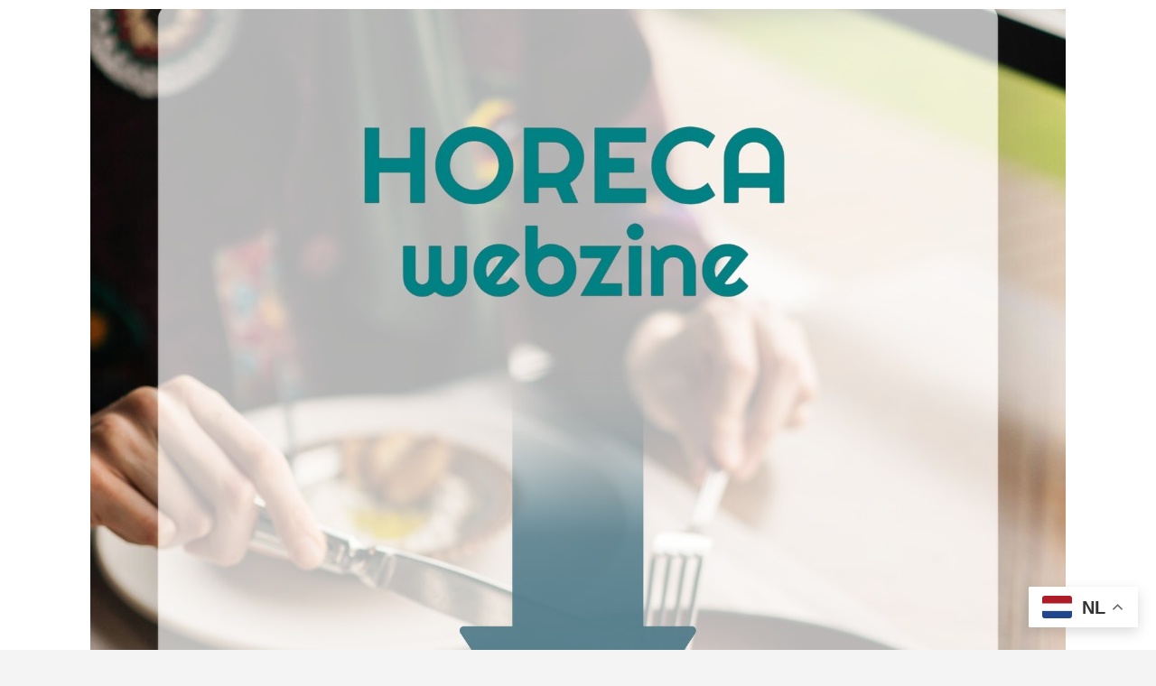

--- FILE ---
content_type: text/html; charset=UTF-8
request_url: https://horecawebzine.be/post-category/catering-traiteur/%7B%7B%20data.url%20%7D%7D
body_size: 15713
content:
<!DOCTYPE html>
<html lang="nl-NL">
<head>
	<meta charset="UTF-8" />
	<meta name="viewport" content="width=device-width, initial-scale=1.0" />
	<link rel="pingback" href="https://horecawebzine.com/xmlrpc.php">

	<title>Horeca Webzine &#8211; Online Magazine van en voor de Horeca</title>
<meta name='robots' content='max-image-preview:large' />
<meta name="uri-translation" content="on" /><link rel="alternate" hreflang="nl" href="https://horecawebzine.com/post-category/catering-traiteur/%7B%7B%20data.url%20%7D%7D" />
<link rel="alternate" hreflang="en" href="https://horecawebzine.com/post-category/catering-traiteur/%7B%7B%20data.url%20%7D%7D" />
<link rel="alternate" hreflang="fr" href="https://horecawebzine.com/post-category/catering-traiteur/%7B%7B%20data.url%20%7D%7D" />
<link rel="alternate" hreflang="es" href="https://horecawebzine.com/post-category/catering-traiteur/%7B%7B%20data.url%20%7D%7D" />

            <script data-no-defer="1" data-ezscrex="false" data-cfasync="false" data-pagespeed-no-defer data-cookieconsent="ignore">
                var ctPublicFunctions = {"_ajax_nonce":"649be59d8c","_rest_nonce":"7c1b11da33","_ajax_url":"\/wp-admin\/admin-ajax.php","_rest_url":"https:\/\/horecawebzine.com\/wp-json\/","data__cookies_type":"native","data__ajax_type":"rest","data__bot_detector_enabled":0,"data__frontend_data_log_enabled":1,"cookiePrefix":"","wprocket_detected":false,"host_url":"horecawebzine.be","text__ee_click_to_select":"Klik om de hele gegevens te selecteren","text__ee_original_email":"De volledige tekst is","text__ee_got_it":"Duidelijk","text__ee_blocked":"Geblokkeerd","text__ee_cannot_connect":"Kan geen verbinding maken","text__ee_cannot_decode":"Kan e-mail niet decoderen. Onbekende reden","text__ee_email_decoder":"Cleantalk e-mail decoder","text__ee_wait_for_decoding":"De magie is onderweg!","text__ee_decoding_process":"Wacht een paar seconden terwijl we de contactgegevens decoderen."}
            </script>
        
            <script data-no-defer="1" data-ezscrex="false" data-cfasync="false" data-pagespeed-no-defer data-cookieconsent="ignore">
                var ctPublic = {"_ajax_nonce":"649be59d8c","settings__forms__check_internal":"1","settings__forms__check_external":"0","settings__forms__force_protection":0,"settings__forms__search_test":"1","settings__forms__wc_add_to_cart":"0","settings__data__bot_detector_enabled":0,"settings__sfw__anti_crawler":0,"blog_home":"https:\/\/horecawebzine.com\/","pixel__setting":"0","pixel__enabled":false,"pixel__url":null,"data__email_check_before_post":"1","data__email_check_exist_post":0,"data__cookies_type":"native","data__key_is_ok":true,"data__visible_fields_required":true,"wl_brandname":"Anti-Spam by CleanTalk","wl_brandname_short":"CleanTalk","ct_checkjs_key":1454591852,"emailEncoderPassKey":"63154da5505d0f7ea782014a8ee4b34d","bot_detector_forms_excluded":"W10=","advancedCacheExists":false,"varnishCacheExists":false,"wc_ajax_add_to_cart":true}
            </script>
        <script type='application/javascript'  id='pys-version-script'>console.log('PixelYourSite Free version 11.1.5.2');</script>
<link rel='dns-prefetch' href='//horecawebzine.com' />
<link rel='dns-prefetch' href='//api.tiles.mapbox.com' />
<link rel='dns-prefetch' href='//cdnjs.cloudflare.com' />
<link rel='dns-prefetch' href='//fonts.googleapis.com' />
<link rel="alternate" type="application/rss+xml" title="Horeca Webzine &raquo; feed" href="https://horecawebzine.com/feed/" />
<link rel="alternate" type="application/rss+xml" title="Horeca Webzine &raquo; reacties feed" href="https://horecawebzine.com/comments/feed/" />
<link rel="alternate" title="oEmbed (JSON)" type="application/json+oembed" href="https://horecawebzine.com/wp-json/oembed/1.0/embed?url=https%3A%2F%2Fhorecawebzine.com%2F" />
<link rel="alternate" title="oEmbed (XML)" type="text/xml+oembed" href="https://horecawebzine.com/wp-json/oembed/1.0/embed?url=https%3A%2F%2Fhorecawebzine.com%2F&#038;format=xml" />
<style id='wp-img-auto-sizes-contain-inline-css' type='text/css'>
img:is([sizes=auto i],[sizes^="auto," i]){contain-intrinsic-size:3000px 1500px}
/*# sourceURL=wp-img-auto-sizes-contain-inline-css */
</style>
<style id='classic-theme-styles-inline-css' type='text/css'>
/*! This file is auto-generated */
.wp-block-button__link{color:#fff;background-color:#32373c;border-radius:9999px;box-shadow:none;text-decoration:none;padding:calc(.667em + 2px) calc(1.333em + 2px);font-size:1.125em}.wp-block-file__button{background:#32373c;color:#fff;text-decoration:none}
/*# sourceURL=/wp-includes/css/classic-themes.min.css */
</style>
<style id='global-styles-inline-css' type='text/css'>
:root{--wp--preset--aspect-ratio--square: 1;--wp--preset--aspect-ratio--4-3: 4/3;--wp--preset--aspect-ratio--3-4: 3/4;--wp--preset--aspect-ratio--3-2: 3/2;--wp--preset--aspect-ratio--2-3: 2/3;--wp--preset--aspect-ratio--16-9: 16/9;--wp--preset--aspect-ratio--9-16: 9/16;--wp--preset--color--black: #000000;--wp--preset--color--cyan-bluish-gray: #abb8c3;--wp--preset--color--white: #ffffff;--wp--preset--color--pale-pink: #f78da7;--wp--preset--color--vivid-red: #cf2e2e;--wp--preset--color--luminous-vivid-orange: #ff6900;--wp--preset--color--luminous-vivid-amber: #fcb900;--wp--preset--color--light-green-cyan: #7bdcb5;--wp--preset--color--vivid-green-cyan: #00d084;--wp--preset--color--pale-cyan-blue: #8ed1fc;--wp--preset--color--vivid-cyan-blue: #0693e3;--wp--preset--color--vivid-purple: #9b51e0;--wp--preset--gradient--vivid-cyan-blue-to-vivid-purple: linear-gradient(135deg,rgb(6,147,227) 0%,rgb(155,81,224) 100%);--wp--preset--gradient--light-green-cyan-to-vivid-green-cyan: linear-gradient(135deg,rgb(122,220,180) 0%,rgb(0,208,130) 100%);--wp--preset--gradient--luminous-vivid-amber-to-luminous-vivid-orange: linear-gradient(135deg,rgb(252,185,0) 0%,rgb(255,105,0) 100%);--wp--preset--gradient--luminous-vivid-orange-to-vivid-red: linear-gradient(135deg,rgb(255,105,0) 0%,rgb(207,46,46) 100%);--wp--preset--gradient--very-light-gray-to-cyan-bluish-gray: linear-gradient(135deg,rgb(238,238,238) 0%,rgb(169,184,195) 100%);--wp--preset--gradient--cool-to-warm-spectrum: linear-gradient(135deg,rgb(74,234,220) 0%,rgb(151,120,209) 20%,rgb(207,42,186) 40%,rgb(238,44,130) 60%,rgb(251,105,98) 80%,rgb(254,248,76) 100%);--wp--preset--gradient--blush-light-purple: linear-gradient(135deg,rgb(255,206,236) 0%,rgb(152,150,240) 100%);--wp--preset--gradient--blush-bordeaux: linear-gradient(135deg,rgb(254,205,165) 0%,rgb(254,45,45) 50%,rgb(107,0,62) 100%);--wp--preset--gradient--luminous-dusk: linear-gradient(135deg,rgb(255,203,112) 0%,rgb(199,81,192) 50%,rgb(65,88,208) 100%);--wp--preset--gradient--pale-ocean: linear-gradient(135deg,rgb(255,245,203) 0%,rgb(182,227,212) 50%,rgb(51,167,181) 100%);--wp--preset--gradient--electric-grass: linear-gradient(135deg,rgb(202,248,128) 0%,rgb(113,206,126) 100%);--wp--preset--gradient--midnight: linear-gradient(135deg,rgb(2,3,129) 0%,rgb(40,116,252) 100%);--wp--preset--font-size--small: 13px;--wp--preset--font-size--medium: 20px;--wp--preset--font-size--large: 36px;--wp--preset--font-size--x-large: 42px;--wp--preset--spacing--20: 0.44rem;--wp--preset--spacing--30: 0.67rem;--wp--preset--spacing--40: 1rem;--wp--preset--spacing--50: 1.5rem;--wp--preset--spacing--60: 2.25rem;--wp--preset--spacing--70: 3.38rem;--wp--preset--spacing--80: 5.06rem;--wp--preset--shadow--natural: 6px 6px 9px rgba(0, 0, 0, 0.2);--wp--preset--shadow--deep: 12px 12px 50px rgba(0, 0, 0, 0.4);--wp--preset--shadow--sharp: 6px 6px 0px rgba(0, 0, 0, 0.2);--wp--preset--shadow--outlined: 6px 6px 0px -3px rgb(255, 255, 255), 6px 6px rgb(0, 0, 0);--wp--preset--shadow--crisp: 6px 6px 0px rgb(0, 0, 0);}:where(.is-layout-flex){gap: 0.5em;}:where(.is-layout-grid){gap: 0.5em;}body .is-layout-flex{display: flex;}.is-layout-flex{flex-wrap: wrap;align-items: center;}.is-layout-flex > :is(*, div){margin: 0;}body .is-layout-grid{display: grid;}.is-layout-grid > :is(*, div){margin: 0;}:where(.wp-block-columns.is-layout-flex){gap: 2em;}:where(.wp-block-columns.is-layout-grid){gap: 2em;}:where(.wp-block-post-template.is-layout-flex){gap: 1.25em;}:where(.wp-block-post-template.is-layout-grid){gap: 1.25em;}.has-black-color{color: var(--wp--preset--color--black) !important;}.has-cyan-bluish-gray-color{color: var(--wp--preset--color--cyan-bluish-gray) !important;}.has-white-color{color: var(--wp--preset--color--white) !important;}.has-pale-pink-color{color: var(--wp--preset--color--pale-pink) !important;}.has-vivid-red-color{color: var(--wp--preset--color--vivid-red) !important;}.has-luminous-vivid-orange-color{color: var(--wp--preset--color--luminous-vivid-orange) !important;}.has-luminous-vivid-amber-color{color: var(--wp--preset--color--luminous-vivid-amber) !important;}.has-light-green-cyan-color{color: var(--wp--preset--color--light-green-cyan) !important;}.has-vivid-green-cyan-color{color: var(--wp--preset--color--vivid-green-cyan) !important;}.has-pale-cyan-blue-color{color: var(--wp--preset--color--pale-cyan-blue) !important;}.has-vivid-cyan-blue-color{color: var(--wp--preset--color--vivid-cyan-blue) !important;}.has-vivid-purple-color{color: var(--wp--preset--color--vivid-purple) !important;}.has-black-background-color{background-color: var(--wp--preset--color--black) !important;}.has-cyan-bluish-gray-background-color{background-color: var(--wp--preset--color--cyan-bluish-gray) !important;}.has-white-background-color{background-color: var(--wp--preset--color--white) !important;}.has-pale-pink-background-color{background-color: var(--wp--preset--color--pale-pink) !important;}.has-vivid-red-background-color{background-color: var(--wp--preset--color--vivid-red) !important;}.has-luminous-vivid-orange-background-color{background-color: var(--wp--preset--color--luminous-vivid-orange) !important;}.has-luminous-vivid-amber-background-color{background-color: var(--wp--preset--color--luminous-vivid-amber) !important;}.has-light-green-cyan-background-color{background-color: var(--wp--preset--color--light-green-cyan) !important;}.has-vivid-green-cyan-background-color{background-color: var(--wp--preset--color--vivid-green-cyan) !important;}.has-pale-cyan-blue-background-color{background-color: var(--wp--preset--color--pale-cyan-blue) !important;}.has-vivid-cyan-blue-background-color{background-color: var(--wp--preset--color--vivid-cyan-blue) !important;}.has-vivid-purple-background-color{background-color: var(--wp--preset--color--vivid-purple) !important;}.has-black-border-color{border-color: var(--wp--preset--color--black) !important;}.has-cyan-bluish-gray-border-color{border-color: var(--wp--preset--color--cyan-bluish-gray) !important;}.has-white-border-color{border-color: var(--wp--preset--color--white) !important;}.has-pale-pink-border-color{border-color: var(--wp--preset--color--pale-pink) !important;}.has-vivid-red-border-color{border-color: var(--wp--preset--color--vivid-red) !important;}.has-luminous-vivid-orange-border-color{border-color: var(--wp--preset--color--luminous-vivid-orange) !important;}.has-luminous-vivid-amber-border-color{border-color: var(--wp--preset--color--luminous-vivid-amber) !important;}.has-light-green-cyan-border-color{border-color: var(--wp--preset--color--light-green-cyan) !important;}.has-vivid-green-cyan-border-color{border-color: var(--wp--preset--color--vivid-green-cyan) !important;}.has-pale-cyan-blue-border-color{border-color: var(--wp--preset--color--pale-cyan-blue) !important;}.has-vivid-cyan-blue-border-color{border-color: var(--wp--preset--color--vivid-cyan-blue) !important;}.has-vivid-purple-border-color{border-color: var(--wp--preset--color--vivid-purple) !important;}.has-vivid-cyan-blue-to-vivid-purple-gradient-background{background: var(--wp--preset--gradient--vivid-cyan-blue-to-vivid-purple) !important;}.has-light-green-cyan-to-vivid-green-cyan-gradient-background{background: var(--wp--preset--gradient--light-green-cyan-to-vivid-green-cyan) !important;}.has-luminous-vivid-amber-to-luminous-vivid-orange-gradient-background{background: var(--wp--preset--gradient--luminous-vivid-amber-to-luminous-vivid-orange) !important;}.has-luminous-vivid-orange-to-vivid-red-gradient-background{background: var(--wp--preset--gradient--luminous-vivid-orange-to-vivid-red) !important;}.has-very-light-gray-to-cyan-bluish-gray-gradient-background{background: var(--wp--preset--gradient--very-light-gray-to-cyan-bluish-gray) !important;}.has-cool-to-warm-spectrum-gradient-background{background: var(--wp--preset--gradient--cool-to-warm-spectrum) !important;}.has-blush-light-purple-gradient-background{background: var(--wp--preset--gradient--blush-light-purple) !important;}.has-blush-bordeaux-gradient-background{background: var(--wp--preset--gradient--blush-bordeaux) !important;}.has-luminous-dusk-gradient-background{background: var(--wp--preset--gradient--luminous-dusk) !important;}.has-pale-ocean-gradient-background{background: var(--wp--preset--gradient--pale-ocean) !important;}.has-electric-grass-gradient-background{background: var(--wp--preset--gradient--electric-grass) !important;}.has-midnight-gradient-background{background: var(--wp--preset--gradient--midnight) !important;}.has-small-font-size{font-size: var(--wp--preset--font-size--small) !important;}.has-medium-font-size{font-size: var(--wp--preset--font-size--medium) !important;}.has-large-font-size{font-size: var(--wp--preset--font-size--large) !important;}.has-x-large-font-size{font-size: var(--wp--preset--font-size--x-large) !important;}
:where(.wp-block-post-template.is-layout-flex){gap: 1.25em;}:where(.wp-block-post-template.is-layout-grid){gap: 1.25em;}
:where(.wp-block-term-template.is-layout-flex){gap: 1.25em;}:where(.wp-block-term-template.is-layout-grid){gap: 1.25em;}
:where(.wp-block-columns.is-layout-flex){gap: 2em;}:where(.wp-block-columns.is-layout-grid){gap: 2em;}
:root :where(.wp-block-pullquote){font-size: 1.5em;line-height: 1.6;}
/*# sourceURL=global-styles-inline-css */
</style>
<link rel='stylesheet' id='twe-preview-css' href='https://horecawebzine.com/wp-content/plugins/3r-elementor-timeline-widget/assets/css/style.css?ver=6.9' type='text/css' media='all' />
<link rel='stylesheet' id='cleantalk-public-css-css' href='https://horecawebzine.com/wp-content/plugins/cleantalk-spam-protect/css/cleantalk-public.min.css?ver=6.71_1769097576' type='text/css' media='all' />
<link rel='stylesheet' id='cleantalk-email-decoder-css-css' href='https://horecawebzine.com/wp-content/plugins/cleantalk-spam-protect/css/cleantalk-email-decoder.min.css?ver=6.71_1769097576' type='text/css' media='all' />
<link rel='stylesheet' id='elementor-icons-css' href='https://horecawebzine.com/wp-content/plugins/elementor/assets/lib/eicons/css/elementor-icons.min.css?ver=5.46.0' type='text/css' media='all' />
<link rel='stylesheet' id='elementor-frontend-css' href='https://horecawebzine.com/wp-content/plugins/elementor/assets/css/frontend.min.css?ver=3.34.2' type='text/css' media='all' />
<style id='elementor-frontend-inline-css' type='text/css'>
.elementor-kit-7524{--e-global-color-primary:#6EC1E4;--e-global-color-secondary:#54595F;--e-global-color-text:#7A7A7A;--e-global-color-accent:#61CE70;--e-global-color-3af362e9:#4054B2;--e-global-color-44122fbb:#23A455;--e-global-color-13e0ef31:#000;--e-global-color-6b8a6dbf:#FFFFFF;--e-global-color-981d866:#008183;--e-global-typography-primary-font-family:"Roboto";--e-global-typography-primary-font-weight:600;--e-global-typography-secondary-font-family:"Roboto Slab";--e-global-typography-secondary-font-weight:400;--e-global-typography-text-font-family:"Roboto";--e-global-typography-text-font-size:1px;--e-global-typography-text-font-weight:400;--e-global-typography-accent-font-family:"Roboto";--e-global-typography-accent-font-weight:500;}.elementor-kit-7524 e-page-transition{background-color:#FFBC7D;}.elementor-kit-7524 a{color:#008183;}.elementor-kit-7524 a:hover{color:#008183;font-weight:bold;}.elementor-section.elementor-section-boxed > .elementor-container{max-width:1500px;}.e-con{--container-max-width:1500px;}{}h1.entry-title{display:var(--page-title-display);}@media(max-width:1024px){.elementor-section.elementor-section-boxed > .elementor-container{max-width:1024px;}.e-con{--container-max-width:1024px;}}@media(max-width:767px){.elementor-section.elementor-section-boxed > .elementor-container{max-width:767px;}.e-con{--container-max-width:767px;}}
.elementor-21676 .elementor-element.elementor-element-e30f8a6 img{width:100%;max-width:100%;}/* Start custom CSS */.vc_custom_1484967211521{border-top-width: 3px !important;padding-top: 30px !important;border-top-color: #eeeeee !important;border-top-style: solid !important;}.vc_custom_1483947993136{border-top-width: 3px !important;padding-top: 15px !important;border-top-color: #eeeeee !important;border-top-style: solid !important;}.vc_custom_1484967536068{border-top-width: 3px !important;padding-top: 10px !important;border-top-color: #eeeeee !important;border-top-style: solid !important;}/* End custom CSS */
.elementor-theme-builder-content-area{height:400px;}.elementor-location-header:before, .elementor-location-footer:before{content:"";display:table;clear:both;}
.elementor-theme-builder-content-area{height:400px;}.elementor-location-header:before, .elementor-location-footer:before{content:"";display:table;clear:both;}
/*# sourceURL=elementor-frontend-inline-css */
</style>
<link rel='stylesheet' id='uael-frontend-css' href='https://horecawebzine.com/wp-content/plugins/ultimate-elementor/assets/min-css/uael-frontend.min.css?ver=1.42.3' type='text/css' media='all' />
<link rel='stylesheet' id='wpforms-modern-full-css' href='https://horecawebzine.com/wp-content/plugins/wpforms-lite/assets/css/frontend/modern/wpforms-full.min.css?ver=1.9.8.7' type='text/css' media='all' />
<style id='wpforms-modern-full-inline-css' type='text/css'>
:root {
				--wpforms-field-border-radius: 3px;
--wpforms-field-border-style: solid;
--wpforms-field-border-size: 1px;
--wpforms-field-background-color: #ffffff;
--wpforms-field-border-color: rgba( 0, 0, 0, 0.25 );
--wpforms-field-border-color-spare: rgba( 0, 0, 0, 0.25 );
--wpforms-field-text-color: rgba( 0, 0, 0, 0.7 );
--wpforms-field-menu-color: #ffffff;
--wpforms-label-color: rgba( 0, 0, 0, 0.85 );
--wpforms-label-sublabel-color: rgba( 0, 0, 0, 0.55 );
--wpforms-label-error-color: #d63637;
--wpforms-button-border-radius: 3px;
--wpforms-button-border-style: none;
--wpforms-button-border-size: 1px;
--wpforms-button-background-color: #066aab;
--wpforms-button-border-color: #066aab;
--wpforms-button-text-color: #ffffff;
--wpforms-page-break-color: #066aab;
--wpforms-background-image: none;
--wpforms-background-position: center center;
--wpforms-background-repeat: no-repeat;
--wpforms-background-size: cover;
--wpforms-background-width: 100px;
--wpforms-background-height: 100px;
--wpforms-background-color: rgba( 0, 0, 0, 0 );
--wpforms-background-url: none;
--wpforms-container-padding: 0px;
--wpforms-container-border-style: none;
--wpforms-container-border-width: 1px;
--wpforms-container-border-color: #000000;
--wpforms-container-border-radius: 3px;
--wpforms-field-size-input-height: 43px;
--wpforms-field-size-input-spacing: 15px;
--wpforms-field-size-font-size: 16px;
--wpforms-field-size-line-height: 19px;
--wpforms-field-size-padding-h: 14px;
--wpforms-field-size-checkbox-size: 16px;
--wpforms-field-size-sublabel-spacing: 5px;
--wpforms-field-size-icon-size: 1;
--wpforms-label-size-font-size: 16px;
--wpforms-label-size-line-height: 19px;
--wpforms-label-size-sublabel-font-size: 14px;
--wpforms-label-size-sublabel-line-height: 17px;
--wpforms-button-size-font-size: 17px;
--wpforms-button-size-height: 41px;
--wpforms-button-size-padding-h: 15px;
--wpforms-button-size-margin-top: 10px;
--wpforms-container-shadow-size-box-shadow: none;
			}
/*# sourceURL=wpforms-modern-full-inline-css */
</style>
<link rel='stylesheet' id='uael-teammember-social-icons-css' href='https://horecawebzine.com/wp-content/plugins/elementor/assets/css/widget-social-icons.min.css?ver=3.24.0' type='text/css' media='all' />
<link rel='stylesheet' id='uael-social-share-icons-brands-css' href='https://horecawebzine.com/wp-content/plugins/elementor/assets/lib/font-awesome/css/brands.css?ver=5.15.3' type='text/css' media='all' />
<link rel='stylesheet' id='uael-social-share-icons-fontawesome-css' href='https://horecawebzine.com/wp-content/plugins/elementor/assets/lib/font-awesome/css/fontawesome.css?ver=5.15.3' type='text/css' media='all' />
<link rel='stylesheet' id='uael-nav-menu-icons-css' href='https://horecawebzine.com/wp-content/plugins/elementor/assets/lib/font-awesome/css/solid.css?ver=5.15.3' type='text/css' media='all' />
<link rel='stylesheet' id='font-awesome-5-all-css' href='https://horecawebzine.com/wp-content/plugins/elementor/assets/lib/font-awesome/css/all.min.css?ver=3.34.2' type='text/css' media='all' />
<link rel='stylesheet' id='font-awesome-4-shim-css' href='https://horecawebzine.com/wp-content/plugins/elementor/assets/lib/font-awesome/css/v4-shims.min.css?ver=3.34.2' type='text/css' media='all' />
<link rel='stylesheet' id='widget-image-css' href='https://horecawebzine.com/wp-content/plugins/elementor/assets/css/widget-image.min.css?ver=3.34.2' type='text/css' media='all' />
<link rel='preload stylesheet' as='style' onload="this.onload=null;this.rel='stylesheet'" id='mapbox-gl-css' href='https://api.tiles.mapbox.com/mapbox-gl-js/v1.9.0/mapbox-gl.css?ver=2.11.5' type='text/css' media='all' />
<link rel='stylesheet' id='mylisting-mapbox-css' href='https://horecawebzine.com/wp-content/themes/my-listing/assets/dist/maps/mapbox/mapbox.css?ver=2.11.5' type='text/css' media='all' />
<link rel='stylesheet' id='mylisting-icons-css' href='https://horecawebzine.com/wp-content/themes/my-listing/assets/dist/icons.css?ver=2.11.5' type='text/css' media='all' />
<link rel='stylesheet' id='mylisting-material-icons-css' href='https://fonts.googleapis.com/icon?family=Material+Icons&#038;display=swap&#038;ver=6.9' type='text/css' media='all' />
<link rel='stylesheet' id='mylisting-select2-css' href='https://horecawebzine.com/wp-content/themes/my-listing/assets/vendor/select2/select2.css?ver=4.0.13' type='text/css' media='all' />
<link rel='stylesheet' id='mylisting-vendor-css' href='https://horecawebzine.com/wp-content/themes/my-listing/assets/dist/vendor.css?ver=2.11.5' type='text/css' media='all' />
<link rel='stylesheet' id='mylisting-frontend-css' href='https://horecawebzine.com/wp-content/themes/my-listing/assets/dist/frontend.css?ver=2.11.5' type='text/css' media='all' />
<link rel='stylesheet' id='ml-max-w-1200-css' href='https://horecawebzine.com/wp-content/themes/my-listing/assets/dist/max-width-1200.css?ver=2.11.5' type='text/css' media='(max-width: 1200px)' />
<link rel='stylesheet' id='ml-max-w-992-css' href='https://horecawebzine.com/wp-content/themes/my-listing/assets/dist/max-width-992.css?ver=2.11.5' type='text/css' media='(max-width: 992px)' />
<link rel='stylesheet' id='ml-max-w-768-css' href='https://horecawebzine.com/wp-content/themes/my-listing/assets/dist/max-width-768.css?ver=2.11.5' type='text/css' media='(max-width: 768px)' />
<link rel='stylesheet' id='ml-max-w-600-css' href='https://horecawebzine.com/wp-content/themes/my-listing/assets/dist/max-width-600.css?ver=2.11.5' type='text/css' media='(max-width: 600px)' />
<link rel='stylesheet' id='ml-max-w-480-css' href='https://horecawebzine.com/wp-content/themes/my-listing/assets/dist/max-width-480.css?ver=2.11.5' type='text/css' media='(max-width: 480px)' />
<link rel='stylesheet' id='ml-max-w-320-css' href='https://horecawebzine.com/wp-content/themes/my-listing/assets/dist/max-width-320.css?ver=2.11.5' type='text/css' media='(max-width: 320px)' />
<link rel='stylesheet' id='ml-min-w-993-css' href='https://horecawebzine.com/wp-content/themes/my-listing/assets/dist/min-width-993.css?ver=2.11.5' type='text/css' media='(min-width: 993px)' />
<link rel='stylesheet' id='ml-min-w-1201-css' href='https://horecawebzine.com/wp-content/themes/my-listing/assets/dist/min-width-1201.css?ver=2.11.5' type='text/css' media='(min-width: 1201px)' />
<link rel='stylesheet' id='wc-general-style-css' href='https://horecawebzine.com/wp-content/themes/my-listing/assets/dist/wc-general-style.css?ver=2.11.5' type='text/css' media='all' />
<link rel='stylesheet' id='theme-styles-default-css' href='https://horecawebzine.com/wp-content/themes/my-listing/style.css?ver=6.9' type='text/css' media='all' />
<style id='theme-styles-default-inline-css' type='text/css'>
:root{}
/*# sourceURL=theme-styles-default-inline-css */
</style>
<link rel='stylesheet' id='mylisting-dynamic-styles-css' href='https://horecawebzine.com/wp-content/uploads/mylisting-dynamic-styles.css?ver=1708604409' type='text/css' media='all' />
<link rel='stylesheet' id='elementor-gf-local-roboto-css' href='https://horecawebzine.com/wp-content/uploads/elementor/google-fonts/css/roboto.css?ver=1742227275' type='text/css' media='all' />
<link rel='stylesheet' id='elementor-gf-local-robotoslab-css' href='https://horecawebzine.com/wp-content/uploads/elementor/google-fonts/css/robotoslab.css?ver=1742227280' type='text/css' media='all' />
<script type="text/javascript" id="jquery-core-js-extra">
/* <![CDATA[ */
var pysFacebookRest = {"restApiUrl":"https://horecawebzine.com/wp-json/pys-facebook/v1/event","debug":""};
//# sourceURL=jquery-core-js-extra
/* ]]> */
</script>
<script type="text/javascript" src="https://horecawebzine.com/wp-includes/js/jquery/jquery.min.js?ver=3.7.1" id="jquery-core-js"></script>
<script type="text/javascript" src="https://horecawebzine.com/wp-includes/js/jquery/jquery-migrate.min.js?ver=3.4.1" id="jquery-migrate-js"></script>
<script type="text/javascript" src="https://horecawebzine.com/wp-content/plugins/cleantalk-spam-protect/js/apbct-public-bundle_int-protection_gathering.min.js?ver=6.71_1769097576" id="apbct-public-bundle_int-protection_gathering.min-js-js"></script>
<script type="text/javascript" src="https://horecawebzine.com/wp-content/plugins/elementor/assets/lib/font-awesome/js/v4-shims.min.js?ver=3.34.2" id="font-awesome-4-shim-js"></script>
<script type="text/javascript" src="https://horecawebzine.com/wp-content/plugins/pixelyoursite/dist/scripts/jquery.bind-first-0.2.3.min.js?ver=0.2.3" id="jquery-bind-first-js"></script>
<script type="text/javascript" src="https://horecawebzine.com/wp-content/plugins/pixelyoursite/dist/scripts/js.cookie-2.1.3.min.js?ver=2.1.3" id="js-cookie-pys-js"></script>
<script type="text/javascript" src="https://horecawebzine.com/wp-content/plugins/pixelyoursite/dist/scripts/tld.min.js?ver=2.3.1" id="js-tld-js"></script>
<script type="text/javascript" id="pys-js-extra">
/* <![CDATA[ */
var pysOptions = {"staticEvents":{"facebook":{"init_event":[{"delay":0,"type":"static","ajaxFire":false,"name":"PageView","pixelIds":["427389502219659"],"eventID":"80cdb0ed-7e6d-46c2-9f0b-31c24889ecb7","params":{"page_title":"Horeca Webzine","post_type":"page","post_id":21676,"plugin":"PixelYourSite","user_role":"guest","event_url":"horecawebzine.be/post-category/catering-traiteur/%7B%7B%20data.url%20%7D%7D"},"e_id":"init_event","ids":[],"hasTimeWindow":false,"timeWindow":0,"woo_order":"","edd_order":""}]}},"dynamicEvents":{"automatic_event_form":{"facebook":{"delay":0,"type":"dyn","name":"Form","pixelIds":["427389502219659"],"eventID":"f27052d2-0385-44c1-bf8a-935dd7aeb930","params":{"page_title":"Horeca Webzine","post_type":"page","post_id":21676,"plugin":"PixelYourSite","user_role":"guest","event_url":"horecawebzine.be/post-category/catering-traiteur/%7B%7B%20data.url%20%7D%7D"},"e_id":"automatic_event_form","ids":[],"hasTimeWindow":false,"timeWindow":0,"woo_order":"","edd_order":""}},"automatic_event_download":{"facebook":{"delay":0,"type":"dyn","name":"Download","extensions":["","doc","exe","js","pdf","ppt","tgz","zip","xls"],"pixelIds":["427389502219659"],"eventID":"93a78cd3-3e4b-46cb-b027-9373793f9843","params":{"page_title":"Horeca Webzine","post_type":"page","post_id":21676,"plugin":"PixelYourSite","user_role":"guest","event_url":"horecawebzine.be/post-category/catering-traiteur/%7B%7B%20data.url%20%7D%7D"},"e_id":"automatic_event_download","ids":[],"hasTimeWindow":false,"timeWindow":0,"woo_order":"","edd_order":""}},"automatic_event_comment":{"facebook":{"delay":0,"type":"dyn","name":"Comment","pixelIds":["427389502219659"],"eventID":"3031d1cf-9dfa-481b-8a1c-6dee0fb25b33","params":{"page_title":"Horeca Webzine","post_type":"page","post_id":21676,"plugin":"PixelYourSite","user_role":"guest","event_url":"horecawebzine.be/post-category/catering-traiteur/%7B%7B%20data.url%20%7D%7D"},"e_id":"automatic_event_comment","ids":[],"hasTimeWindow":false,"timeWindow":0,"woo_order":"","edd_order":""}}},"triggerEvents":[],"triggerEventTypes":[],"facebook":{"pixelIds":["427389502219659"],"advancedMatching":[],"advancedMatchingEnabled":true,"removeMetadata":false,"wooVariableAsSimple":false,"serverApiEnabled":true,"wooCRSendFromServer":false,"send_external_id":null,"enabled_medical":false,"do_not_track_medical_param":["event_url","post_title","page_title","landing_page","content_name","categories","category_name","tags"],"meta_ldu":false},"debug":"","siteUrl":"https://horecawebzine.com","ajaxUrl":"https://horecawebzine.com/wp-admin/admin-ajax.php","ajax_event":"fcfdce3034","enable_remove_download_url_param":"1","cookie_duration":"7","last_visit_duration":"60","enable_success_send_form":"","ajaxForServerEvent":"1","ajaxForServerStaticEvent":"1","useSendBeacon":"1","send_external_id":"1","external_id_expire":"180","track_cookie_for_subdomains":"1","google_consent_mode":"1","gdpr":{"ajax_enabled":false,"all_disabled_by_api":false,"facebook_disabled_by_api":false,"analytics_disabled_by_api":false,"google_ads_disabled_by_api":false,"pinterest_disabled_by_api":false,"bing_disabled_by_api":false,"reddit_disabled_by_api":false,"externalID_disabled_by_api":false,"facebook_prior_consent_enabled":true,"analytics_prior_consent_enabled":true,"google_ads_prior_consent_enabled":null,"pinterest_prior_consent_enabled":true,"bing_prior_consent_enabled":true,"cookiebot_integration_enabled":false,"cookiebot_facebook_consent_category":"marketing","cookiebot_analytics_consent_category":"statistics","cookiebot_tiktok_consent_category":"marketing","cookiebot_google_ads_consent_category":"marketing","cookiebot_pinterest_consent_category":"marketing","cookiebot_bing_consent_category":"marketing","consent_magic_integration_enabled":false,"real_cookie_banner_integration_enabled":false,"cookie_notice_integration_enabled":false,"cookie_law_info_integration_enabled":false,"analytics_storage":{"enabled":true,"value":"granted","filter":false},"ad_storage":{"enabled":true,"value":"granted","filter":false},"ad_user_data":{"enabled":true,"value":"granted","filter":false},"ad_personalization":{"enabled":true,"value":"granted","filter":false}},"cookie":{"disabled_all_cookie":false,"disabled_start_session_cookie":false,"disabled_advanced_form_data_cookie":false,"disabled_landing_page_cookie":false,"disabled_first_visit_cookie":false,"disabled_trafficsource_cookie":false,"disabled_utmTerms_cookie":false,"disabled_utmId_cookie":false},"tracking_analytics":{"TrafficSource":"direct","TrafficLanding":"undefined","TrafficUtms":[],"TrafficUtmsId":[]},"GATags":{"ga_datalayer_type":"default","ga_datalayer_name":"dataLayerPYS"},"woo":{"enabled":false},"edd":{"enabled":false},"cache_bypass":"1769280956"};
//# sourceURL=pys-js-extra
/* ]]> */
</script>
<script type="text/javascript" src="https://horecawebzine.com/wp-content/plugins/pixelyoursite/dist/scripts/public.js?ver=11.1.5.2" id="pys-js"></script>
<link rel="https://api.w.org/" href="https://horecawebzine.com/wp-json/" /><link rel="alternate" title="JSON" type="application/json" href="https://horecawebzine.com/wp-json/wp/v2/pages/21676" /><meta name="generator" content="WordPress 6.9" />
<link rel="canonical" href="https://horecawebzine.com/" />
<link rel='shortlink' href='https://horecawebzine.com/' />
<meta name="facebook-domain-verification" content="9gr13jb3npblemcw4jddwowfoomeyy" /><script type="text/javascript">var MyListing = {"Helpers":{},"Handlers":{},"MapConfig":{"ClusterSize":35,"AccessToken":"pk.eyJ1IjoiZXJhc2VydmljZXMiLCJhIjoiY2t1NnR4ZDd5MGxibTJ5cGF0ZGJudG1kNiJ9.gFymPtVAC_ultjbzyYncEw","Language":false,"TypeRestrictions":[],"CountryRestrictions":["BE"],"CustomSkins":{}}};</script><script type="text/javascript">var CASE27 = {"ajax_url":"https:\/\/horecawebzine.com\/wp-admin\/admin-ajax.php","login_url":"https:\/\/horecawebzine.com\/mijn-account\/","register_url":"https:\/\/horecawebzine.com\/mijn-account\/?register","mylisting_ajax_url":"\/?mylisting-ajax=1","theme_folder":"https:\/\/horecawebzine.com\/wp-content\/themes\/my-listing","theme_version":"2.11.5","env":"production","ajax_nonce":"6c162f9724","l10n":{"selectOption":"Select an option","errorLoading":"The results could not be loaded.","removeAllItems":"Remove all items","loadingMore":"Loading more results\u2026","noResults":"No results found","searching":"Searching\u2026","datepicker":{"format":"DD MMMM, YY","timeFormat":"h:mm A","dateTimeFormat":"DD MMMM, YY, h:mm A","timePicker24Hour":false,"firstDay":1,"applyLabel":"Apply","cancelLabel":"Cancel","customRangeLabel":"Custom Range","daysOfWeek":["Su","Mo","Tu","We","Th","Fr","Sa"],"monthNames":["January","February","March","April","May","June","July","August","September","October","November","December"]},"irreversible_action":"This is an irreversible action. Proceed anyway?","delete_listing_confirm":"Are you sure you want to delete this listing?","copied_to_clipboard":"Copied!","nearby_listings_location_required":"Enter a location to find nearby listings.","nearby_listings_retrieving_location":"Retrieving location...","nearby_listings_searching":"Searching for nearby listings...","geolocation_failed":"You must enable location to use this feature.","something_went_wrong":"Something went wrong.","all_in_category":"All in \"%s\"","invalid_file_type":"Invalid file type. Accepted types:","file_limit_exceeded":"You have exceeded the file upload limit (%d).","file_size_limit":"This attachement (%s) exceeds upload size limit (%d)."},"woocommerce":[],"map_provider":"mapbox","google_btn_local":"nl_NL","caption1":"","caption2":"","recaptcha_type":"v2","recaptcha_key":"","js_field_html_img":"<div class=\"uploaded-file uploaded-image review-gallery-image job-manager-uploaded-file\">\t<span class=\"uploaded-file-preview\">\t\t\t\t\t<span class=\"job-manager-uploaded-file-preview\">\t\t\t\t<img alt=\"Uploaded file\" src=\"\">\t\t\t<\/span>\t\t\t\t<a href=\"#\" class=\"remove-uploaded-file review-gallery-image-remove job-manager-remove-uploaded-file\"><i class=\"mi delete\"><\/i><\/a>\t<\/span>\t<input type=\"hidden\" class=\"input-text\" name=\"\" value=\"b64:\"><\/div>","js_field_html":"<div class=\"uploaded-file  review-gallery-image job-manager-uploaded-file\">\t<span class=\"uploaded-file-preview\">\t\t\t\t\t<span class=\"job-manager-uploaded-file-name\">\t\t\t\t<i class=\"mi insert_drive_file uploaded-file-icon\"><\/i>\t\t\t\t<code><\/code>\t\t\t<\/span>\t\t\t\t<a href=\"#\" class=\"remove-uploaded-file review-gallery-image-remove job-manager-remove-uploaded-file\"><i class=\"mi delete\"><\/i><\/a>\t<\/span>\t<input type=\"hidden\" class=\"input-text\" name=\"\" value=\"b64:\"><\/div>"};</script><meta name="generator" content="Elementor 3.34.2; features: additional_custom_breakpoints; settings: css_print_method-internal, google_font-enabled, font_display-auto">
<style type="text/css">.wpa-field--website_address, .adverts-field-name-website_address { display: none !important }</style>			<style>
				.e-con.e-parent:nth-of-type(n+4):not(.e-lazyloaded):not(.e-no-lazyload),
				.e-con.e-parent:nth-of-type(n+4):not(.e-lazyloaded):not(.e-no-lazyload) * {
					background-image: none !important;
				}
				@media screen and (max-height: 1024px) {
					.e-con.e-parent:nth-of-type(n+3):not(.e-lazyloaded):not(.e-no-lazyload),
					.e-con.e-parent:nth-of-type(n+3):not(.e-lazyloaded):not(.e-no-lazyload) * {
						background-image: none !important;
					}
				}
				@media screen and (max-height: 640px) {
					.e-con.e-parent:nth-of-type(n+2):not(.e-lazyloaded):not(.e-no-lazyload),
					.e-con.e-parent:nth-of-type(n+2):not(.e-lazyloaded):not(.e-no-lazyload) * {
						background-image: none !important;
					}
				}
			</style>
			<link rel="icon" href="https://horecawebzine.com/wp-content/uploads/2019/11/cropped-Horeca-Webzine-favicon-32x32.png" sizes="32x32" />
<link rel="icon" href="https://horecawebzine.com/wp-content/uploads/2019/11/cropped-Horeca-Webzine-favicon-192x192.png" sizes="192x192" />
<link rel="apple-touch-icon" href="https://horecawebzine.com/wp-content/uploads/2019/11/cropped-Horeca-Webzine-favicon-180x180.png" />
<meta name="msapplication-TileImage" content="https://horecawebzine.com/wp-content/uploads/2019/11/cropped-Horeca-Webzine-favicon-270x270.png" />

<meta name="facebook-domain-verification" content="9gr13jb3npblemcw4jddwowfoomeyy" />
<style type="text/css" id="mylisting-typography">.header-search > input[type=search], div.search-shortcode.header-search input[type=search]{font-size:8px;}div.c27-content-wrapper h2{font-size:16px;}div.c27-content-wrapper h3{font-size:14px;}</style></head>
<body class="home wp-singular page-template page-template-elementor_header_footer page page-id-21676 wp-theme-my-listing my-listing elementor-default elementor-template-full-width elementor-kit-7524 elementor-page elementor-page-21676">

<div id="c27-site-wrapper">
		<div data-elementor-type="wp-page" data-elementor-id="21676" class="elementor elementor-21676" data-elementor-post-type="page">
						<section class="elementor-section elementor-top-section elementor-element elementor-element-8329ae9 elementor-section-boxed elementor-section-height-default elementor-section-height-default" data-id="8329ae9" data-element_type="section">
						<div class="elementor-container elementor-column-gap-default">
					<div class="elementor-column elementor-col-100 elementor-top-column elementor-element elementor-element-6db450b" data-id="6db450b" data-element_type="column">
			<div class="elementor-widget-wrap elementor-element-populated">
						<div class="elementor-element elementor-element-e30f8a6 elementor-widget elementor-widget-image" data-id="e30f8a6" data-element_type="widget" data-widget_type="image.default">
				<div class="elementor-widget-container">
																<a href="https://gustowebzine.com">
							<img fetchpriority="high" decoding="async" width="1080" height="1350" src="https://horecawebzine.com/wp-content/uploads/2025/12/gustowebzine-horecawebzine.jpg" class="attachment-full size-full wp-image-51676" alt="gustowebzine horecawebzine" srcset="https://horecawebzine.com/wp-content/uploads/2025/12/gustowebzine-horecawebzine.jpg 1080w, https://horecawebzine.com/wp-content/uploads/2025/12/gustowebzine-horecawebzine-240x300.jpg 240w, https://horecawebzine.com/wp-content/uploads/2025/12/gustowebzine-horecawebzine-819x1024.jpg 819w, https://horecawebzine.com/wp-content/uploads/2025/12/gustowebzine-horecawebzine-768x960.jpg 768w, https://horecawebzine.com/wp-content/uploads/2025/12/gustowebzine-horecawebzine-750x938.jpg 750w" sizes="(max-width: 1080px) 100vw, 1080px" />								</a>
															</div>
				</div>
					</div>
		</div>
					</div>
		</section>
				<section class="elementor-section elementor-top-section elementor-element elementor-element-4320be1 elementor-section-boxed elementor-section-height-default elementor-section-height-default" data-id="4320be1" data-element_type="section">
						<div class="elementor-container elementor-column-gap-default">
					<div class="elementor-column elementor-col-100 elementor-top-column elementor-element elementor-element-6cce1fd" data-id="6cce1fd" data-element_type="column">
			<div class="elementor-widget-wrap elementor-element-populated">
						<div class="elementor-element elementor-element-c6e2d44 elementor-widget elementor-widget-text-editor" data-id="c6e2d44" data-element_type="widget" data-widget_type="text-editor.default">
				<div class="elementor-widget-container">
									<h3 style="text-align: center;">Sinds 1 december 2025 is HORECA WEBZINE opgegaan in GUSTOwebzine. </h3><p>Na jarenlang de horecasector te hebben bediend als Horeca Webzine, beseften we dat onze visie zich verder reikte dan een eentalige vakpublicatie. De wereld van gastvrijheid kent geen grenzen meer, het draait om ervaringen die culturen verbinden, gedeelde momenten die samenbrengen, en de universele taal van passie voor eten, service en menselijke verbinding.<br class="html-br" /><br class="html-br" />De beperkingen van Horeca Webzine waren duidelijk: de naam hield ons gevangen in de Nederlandstalige markt en typeerde ons als een zuivere vakpublicatie. Maar ons publiek en onze ambities waren allang verder gegroeid. We rapporteerden niet alleen over de horeca; we vierden de beleving van gastvrijheid.<br class="html-br" /><br class="html-br" /><a href="https://gustowebzine.com" target="_blank" rel="noopener"><strong>GUSTOwebzine</strong></a> staat voor die groei. Het woord &#8220;gusto&#8221; spreekt iedereen aan, wereldwijd, in elke taal. Het staat voor passie, smaak, enthousiasme, genieten van het mooiste dat het leven biedt. Het verwoordt waar we altijd voor stonden: vakmanschap van toegewijde professionals, onvergetelijke ervaringen, en de verbinding die ontstaat wanneer mensen samenkomen.<br class="html-br" /><br class="html-br" />Als meertalig, internationaal platform bereiken we nu gastvrijheidsliefhebbers overal ter wereld, of het nu in Brussel, Barcelona, of Boston of veel verder is. We evolueren van sectornieuws naar lifestyle, van vakinhoud naar levenskunst, van lokaal naar mondiaal.<br class="html-br" /><br class="html-br" />Deze transitie eert onze roots én omarmt onze toekomst: we vieren niet alleen wat de sector doet, maar waarom het ertoe doet: de momenten van verbinding, het streven naar excellentie, en de passie die elke ervaring bijzonder maakt.<br class="html-br" /><br class="html-br" />Welkom bij <a href="https://gustowebzine.com" target="_blank" rel="noopener"><strong>GUSTOwebzine</strong></a>, waar gastvrijheid en passie elkaar ontmoeten, en de wereld samenvloeit met gusto. </p>								</div>
				</div>
					</div>
		</div>
					</div>
		</section>
				</div>
		</div><!-- Quick view modal -->
<link rel='stylesheet' id='mylisting-quick-view-modal-css' href='https://horecawebzine.com/wp-content/themes/my-listing/assets/dist/quick-view-modal.css?ver=2.11.5' type='text/css' media='all' />
<div id="quick-view" class="modal modal-27 quick-view-modal c27-quick-view-modal" role="dialog">
	<div class="container">
		<div class="modal-dialog">
			<div class="modal-content"></div>
		</div>
	</div>
	<div class="loader-bg">
		<link rel='stylesheet' id='mylisting-paper-spinner-css' href='https://horecawebzine.com/wp-content/themes/my-listing/assets/dist/paper-spinner.css?ver=2.11.5' type='text/css' media='all' />

<div class="paper-spinner center-vh" style="width: 28px; height: 28px;">
	<div class="spinner-container active">
		<div class="spinner-layer layer-1" style="border-color: #ddd;">
			<div class="circle-clipper left">
				<div class="circle" style="border-width: 3px;"></div>
			</div><div class="gap-patch">
				<div class="circle" style="border-width: 3px;"></div>
			</div><div class="circle-clipper right">
				<div class="circle" style="border-width: 3px;"></div>
			</div>
		</div>
	</div>
</div>	</div>
</div><div id="comparison-view" class="modal modal-27" role="dialog">
	<div class="modal-dialog">
		<div class="modal-content"></div>
	</div>
	<div class="loader-bg">
		
<div class="paper-spinner center-vh" style="width: 28px; height: 28px;">
	<div class="spinner-container active">
		<div class="spinner-layer layer-1" style="border-color: #ddd;">
			<div class="circle-clipper left">
				<div class="circle" style="border-width: 3px;"></div>
			</div><div class="gap-patch">
				<div class="circle" style="border-width: 3px;"></div>
			</div><div class="circle-clipper right">
				<div class="circle" style="border-width: 3px;"></div>
			</div>
		</div>
	</div>
</div>	</div>
</div><!-- Root element of PhotoSwipe. Must have class pswp. -->
<div class="pswp" tabindex="-1" role="dialog" aria-hidden="true">
<!-- Background of PhotoSwipe.
It's a separate element as animating opacity is faster than rgba(). -->
<div class="pswp__bg"></div>
<!-- Slides wrapper with overflow:hidden. -->
<div class="pswp__scroll-wrap">
    <!-- Container that holds slides.
        PhotoSwipe keeps only 3 of them in the DOM to save memory.
        Don't modify these 3 pswp__item elements, data is added later on. -->
        <div class="pswp__container">
            <div class="pswp__item"></div>
            <div class="pswp__item"></div>
            <div class="pswp__item"></div>
        </div>
        <!-- Default (PhotoSwipeUI_Default) interface on top of sliding area. Can be changed. -->
        <div class="pswp__ui pswp__ui--hidden">
            <div class="pswp__top-bar">
                <!--  Controls are self-explanatory. Order can be changed. -->
                <div class="pswp__counter"></div>
                <button class="pswp__button pswp__button--close" title="Close (Esc)"></button>
                <button class="pswp__button pswp__button--share" title="Share"></button>
                <button class="pswp__button pswp__button--fs" title="Toggle fullscreen"></button>
                <button class="pswp__button pswp__button--zoom" title="Zoom in/out"></button>
                <!-- Preloader demo http://codepen.io/dimsemenov/pen/yyBWoR -->
                <!-- element will get class pswp__preloader--active when preloader is running -->
                <div class="pswp__preloader">
                    <div class="pswp__preloader__icn">
                        <div class="pswp__preloader__cut">
                            <div class="pswp__preloader__donut"></div>
                        </div>
                    </div>
                </div>
            </div>
            <div class="pswp__share-modal pswp__share-modal--hidden pswp__single-tap">
                <div class="pswp__share-tooltip"></div>
            </div>
            <button class="pswp__button pswp__button--arrow--left" title="Previous (arrow left)">
            </button>
            <button class="pswp__button pswp__button--arrow--right" title="Next (arrow right)">
            </button>
            <div class="pswp__caption">
                <div class="pswp__caption__center"></div>
            </div>
        </div>
    </div>
</div><script async defer id="mylisting-dialog-template" type="text/template">
	<div class="mylisting-dialog-wrapper">
		<div class="mylisting-dialog">
			<div class="mylisting-dialog--message"></div><!--
			 --><div class="mylisting-dialog--actions">
				<div class="mylisting-dialog--dismiss mylisting-dialog--action">Dismiss</div>
				<div class="mylisting-dialog--loading mylisting-dialog--action hide">
					
<div class="paper-spinner " style="width: 24px; height: 24px;">
	<div class="spinner-container active">
		<div class="spinner-layer layer-1" style="border-color: #777;">
			<div class="circle-clipper left">
				<div class="circle" style="border-width: 2.5px;"></div>
			</div><div class="gap-patch">
				<div class="circle" style="border-width: 2.5px;"></div>
			</div><div class="circle-clipper right">
				<div class="circle" style="border-width: 2.5px;"></div>
			</div>
		</div>
	</div>
</div>				</div>
			</div>
		</div>
	</div>
</script><style type="text/css"></style><script id="case27-basic-marker-template" type="text/template">
	<a aria-label="Location block map marker" href="#" class="marker-icon">
		<div class="marker-img" style="background-image: url({{marker-bg}});"></div>
	</a>
</script>
<script id="case27-traditional-marker-template" type="text/template">
	<div class="cts-marker-pin">
		<img alt="Map marker pin" src="https://horecawebzine.com/wp-content/themes/my-listing/assets/images/pin.png">
	</div>
</script>
<script id="case27-user-location-marker-template" type="text/template">
	<div class="cts-geoloc-marker"></div>
</script>
<script id="case27-marker-template" type="text/template">
	<a aria-label="Explore page map marker" href="#" class="marker-icon {{listing-id}}">
		{{icon}}
		<div class="marker-img" style="background-image: url({{marker-bg}});"></div>
	</a>
</script><script>				
                    document.addEventListener('DOMContentLoaded', function () {
                        setTimeout(function(){
                            if( document.querySelectorAll('[name^=ct_checkjs]').length > 0 ) {
                                if (typeof apbct_public_sendREST === 'function' && typeof apbct_js_keys__set_input_value === 'function') {
                                    apbct_public_sendREST(
                                    'js_keys__get',
                                    { callback: apbct_js_keys__set_input_value })
                                }
                            }
                        },0)					    
                    })				
                </script><script type="speculationrules">
{"prefetch":[{"source":"document","where":{"and":[{"href_matches":"/*"},{"not":{"href_matches":["/wp-*.php","/wp-admin/*","/wp-content/uploads/*","/wp-content/*","/wp-content/plugins/*","/wp-content/themes/my-listing/*","/*\\?(.+)"]}},{"not":{"selector_matches":"a[rel~=\"nofollow\"]"}},{"not":{"selector_matches":".no-prefetch, .no-prefetch a"}}]},"eagerness":"conservative"}]}
</script>
<div class="gtranslate_wrapper" id="gt-wrapper-61411725"></div>				<script type="text/javascript">
				(function() {
					// Global page view and session tracking for UAEL Modal Popup feature
					try {
						// Session tracking: increment if this is a new session
						
						// Check if any popup on this page uses current page tracking
						var hasCurrentPageTracking = false;
						var currentPagePopups = [];
						// Check all modal popups on this page for current page tracking
						if (typeof jQuery !== 'undefined') {
							jQuery('.uael-modal-parent-wrapper').each(function() {
								var scope = jQuery(this).data('page-views-scope');
								var enabled = jQuery(this).data('page-views-enabled');
								var popupId = jQuery(this).attr('id').replace('-overlay', '');	
								if (enabled === 'yes' && scope === 'current') {
									hasCurrentPageTracking = true;
									currentPagePopups.push(popupId);
								}
							});
						}
						// Global tracking: ALWAYS increment if ANY popup on the site uses global tracking
												// Current page tracking: increment per-page counters
						if (hasCurrentPageTracking && currentPagePopups.length > 0) {
							var currentUrl = window.location.href;
							var urlKey = 'uael_page_views_' + btoa(currentUrl).replace(/[^a-zA-Z0-9]/g, '').substring(0, 50);
							var currentPageViews = parseInt(localStorage.getItem(urlKey) || '0');
							currentPageViews++;
							localStorage.setItem(urlKey, currentPageViews.toString());
							// Store URL mapping for each popup
							for (var i = 0; i < currentPagePopups.length; i++) {
								var popupUrlKey = 'uael_popup_' + currentPagePopups[i] + '_url_key';
								localStorage.setItem(popupUrlKey, urlKey);
							}
						}
					} catch (e) {
						// Silently fail if localStorage is not available
					}
				})();
				</script>
							<script>
				const lazyloadRunObserver = () => {
					const lazyloadBackgrounds = document.querySelectorAll( `.e-con.e-parent:not(.e-lazyloaded)` );
					const lazyloadBackgroundObserver = new IntersectionObserver( ( entries ) => {
						entries.forEach( ( entry ) => {
							if ( entry.isIntersecting ) {
								let lazyloadBackground = entry.target;
								if( lazyloadBackground ) {
									lazyloadBackground.classList.add( 'e-lazyloaded' );
								}
								lazyloadBackgroundObserver.unobserve( entry.target );
							}
						});
					}, { rootMargin: '200px 0px 200px 0px' } );
					lazyloadBackgrounds.forEach( ( lazyloadBackground ) => {
						lazyloadBackgroundObserver.observe( lazyloadBackground );
					} );
				};
				const events = [
					'DOMContentLoaded',
					'elementor/lazyload/observe',
				];
				events.forEach( ( event ) => {
					document.addEventListener( event, lazyloadRunObserver );
				} );
			</script>
			<noscript><img height="1" width="1" style="display: none;" src="https://www.facebook.com/tr?id=427389502219659&ev=PageView&noscript=1&cd%5Bpage_title%5D=Horeca+Webzine&cd%5Bpost_type%5D=page&cd%5Bpost_id%5D=21676&cd%5Bplugin%5D=PixelYourSite&cd%5Buser_role%5D=guest&cd%5Bevent_url%5D=horecawebzine.be%2Fpost-category%2Fcatering-traiteur%2F%257B%257B%2520data.url%2520%257D%257D" alt=""></noscript>
<script type="text/javascript" src="https://horecawebzine.com/wp-content/plugins/elementor/assets/js/webpack.runtime.min.js?ver=3.34.2" id="elementor-webpack-runtime-js"></script>
<script type="text/javascript" src="https://horecawebzine.com/wp-content/plugins/elementor/assets/js/frontend-modules.min.js?ver=3.34.2" id="elementor-frontend-modules-js"></script>
<script type="text/javascript" src="https://horecawebzine.com/wp-includes/js/jquery/ui/core.min.js?ver=1.13.3" id="jquery-ui-core-js"></script>
<script type="text/javascript" id="elementor-frontend-js-extra">
/* <![CDATA[ */
var uael_particles_script = {"uael_particles_url":"https://horecawebzine.com/wp-content/plugins/ultimate-elementor/assets/min-js/uael-particles.min.js","particles_url":"https://horecawebzine.com/wp-content/plugins/ultimate-elementor/assets/lib/particles/particles.min.js","snowflakes_image":"https://horecawebzine.com/wp-content/plugins/ultimate-elementor/assets/img/snowflake.svg","gift":"https://horecawebzine.com/wp-content/plugins/ultimate-elementor/assets/img/gift.png","tree":"https://horecawebzine.com/wp-content/plugins/ultimate-elementor/assets/img/tree.png","skull":"https://horecawebzine.com/wp-content/plugins/ultimate-elementor/assets/img/skull.png","ghost":"https://horecawebzine.com/wp-content/plugins/ultimate-elementor/assets/img/ghost.png","moon":"https://horecawebzine.com/wp-content/plugins/ultimate-elementor/assets/img/moon.png","bat":"https://horecawebzine.com/wp-content/plugins/ultimate-elementor/assets/img/bat.png","pumpkin":"https://horecawebzine.com/wp-content/plugins/ultimate-elementor/assets/img/pumpkin.png"};
//# sourceURL=elementor-frontend-js-extra
/* ]]> */
</script>
<script type="text/javascript" id="elementor-frontend-js-before">
/* <![CDATA[ */
var elementorFrontendConfig = {"environmentMode":{"edit":false,"wpPreview":false,"isScriptDebug":false},"i18n":{"shareOnFacebook":"Deel via Facebook","shareOnTwitter":"Deel via Twitter","pinIt":"Pin dit","download":"Downloaden","downloadImage":"Download afbeelding","fullscreen":"Volledig scherm","zoom":"Zoom","share":"Delen","playVideo":"Video afspelen","previous":"Vorige","next":"Volgende","close":"Sluiten","a11yCarouselPrevSlideMessage":"Vorige slide","a11yCarouselNextSlideMessage":"Volgende slide","a11yCarouselFirstSlideMessage":"Ga naar de eerste slide","a11yCarouselLastSlideMessage":"Ga naar de laatste slide","a11yCarouselPaginationBulletMessage":"Ga naar slide"},"is_rtl":false,"breakpoints":{"xs":0,"sm":480,"md":768,"lg":1025,"xl":1440,"xxl":1600},"responsive":{"breakpoints":{"mobile":{"label":"Mobiel portret","value":767,"default_value":767,"direction":"max","is_enabled":true},"mobile_extra":{"label":"Mobiel landschap","value":880,"default_value":880,"direction":"max","is_enabled":false},"tablet":{"label":"Tablet portret","value":1024,"default_value":1024,"direction":"max","is_enabled":true},"tablet_extra":{"label":"Tablet landschap","value":1200,"default_value":1200,"direction":"max","is_enabled":false},"laptop":{"label":"Laptop","value":1366,"default_value":1366,"direction":"max","is_enabled":false},"widescreen":{"label":"Breedbeeld","value":2400,"default_value":2400,"direction":"min","is_enabled":false}},
"hasCustomBreakpoints":false},"version":"3.34.2","is_static":false,"experimentalFeatures":{"additional_custom_breakpoints":true,"theme_builder_v2":true,"home_screen":true,"global_classes_should_enforce_capabilities":true,"e_variables":true,"cloud-library":true,"e_opt_in_v4_page":true,"e_interactions":true,"e_editor_one":true,"import-export-customization":true,"e_pro_variables":true},"urls":{"assets":"https:\/\/horecawebzine.com\/wp-content\/plugins\/elementor\/assets\/","ajaxurl":"https:\/\/horecawebzine.com\/wp-admin\/admin-ajax.php","uploadUrl":"https:\/\/horecawebzine.com\/wp-content\/uploads"},"nonces":{"floatingButtonsClickTracking":"4512147797"},"swiperClass":"swiper","settings":{"page":[],"editorPreferences":[]},"kit":{"stretched_section_container":".jeg_vc_content","active_breakpoints":["viewport_mobile","viewport_tablet"],"global_image_lightbox":"yes","lightbox_enable_counter":"yes","lightbox_enable_fullscreen":"yes","lightbox_enable_zoom":"yes","lightbox_enable_share":"yes","lightbox_title_src":"title","lightbox_description_src":"description"},"post":{"id":21676,"title":"Horeca%20Webzine%20%E2%80%93%20Online%20Magazine%20van%20en%20voor%20de%20Horeca","excerpt":"Horeca Webzine is h\u00e9t interactief online magazine met het allerlaatste nieuws, tips, weetjes, inspirerende verhalen en aanbiedingen van en voor de horeca in de gehele wereld.","featuredImage":"https:\/\/horecawebzine.com\/wp-content\/uploads\/2021\/10\/Horeca-Webzine-magazine-horeca-horecamagazine.jpg"}};
//# sourceURL=elementor-frontend-js-before
/* ]]> */
</script>
<script type="text/javascript" src="https://horecawebzine.com/wp-content/plugins/elementor/assets/js/frontend.min.js?ver=3.34.2" id="elementor-frontend-js"></script>
<script type="text/javascript" id="elementor-frontend-js-after">
/* <![CDATA[ */
window.scope_array = [];
								window.backend = 0;
								jQuery.cachedScript = function( url, options ) {
									// Allow user to set any option except for dataType, cache, and url.
									options = jQuery.extend( options || {}, {
										dataType: "script",
										cache: true,
										url: url
									});
									// Return the jqXHR object so we can chain callbacks.
									return jQuery.ajax( options );
								};
							    jQuery( window ).on( "elementor/frontend/init", function() {
									elementorFrontend.hooks.addAction( "frontend/element_ready/global", function( $scope, $ ){
										if ( "undefined" == typeof $scope ) {
												return;
										}
										if ( $scope.hasClass( "uael-particle-yes" ) ) {
											window.scope_array.push( $scope );
											$scope.find(".uael-particle-wrapper").addClass("js-is-enabled");
										}else{
											return;
										}
										if(elementorFrontend.isEditMode() && $scope.find(".uael-particle-wrapper").hasClass("js-is-enabled") && window.backend == 0 ){
											var uael_url = uael_particles_script.uael_particles_url;

											jQuery.cachedScript( uael_url );
											window.backend = 1;
										}else if(elementorFrontend.isEditMode()){
											var uael_url = uael_particles_script.uael_particles_url;
											jQuery.cachedScript( uael_url ).done(function(){
												var flag = true;
											});
										}
									});
								});

								// Added both `document` and `window` event listeners to address issues where some users faced problems with the `document` event not triggering as expected.
								// Define cachedScript globally to avoid redefining it.

								jQuery.cachedScript = function(url, options) {
									options = jQuery.extend(options || {}, {
										dataType: "script",
										cache: true,
										url: url
									});
									return jQuery.ajax(options); // Return the jqXHR object so we can chain callbacks
								};

								let uael_particle_loaded = false; //flag to prevent multiple script loads.

								jQuery( document ).on( "ready elementor/popup/show", () => {
										loadParticleScript();
								});

								jQuery( window ).one( "elementor/frontend/init", () => {
								 	if (!uael_particle_loaded) {
										loadParticleScript();
									}
								});
								
								function loadParticleScript(){
								 	// Use jQuery to check for the presence of the element
									if (jQuery(".uael-particle-yes").length < 1) {
										return;
									}
									
									uael_particle_loaded = true;
									var uael_url = uael_particles_script.uael_particles_url;
									// Call the cachedScript function
									jQuery.cachedScript(uael_url);
								}
//# sourceURL=elementor-frontend-js-after
/* ]]> */
</script>
<script type="text/javascript" src="https://api.tiles.mapbox.com/mapbox-gl-js/v1.9.0/mapbox-gl.js?ver=2.11.5" id="mapbox-gl-js"></script>
<script type="text/javascript" src="https://horecawebzine.com/wp-content/themes/my-listing/assets/dist/maps/mapbox/mapbox.js?ver=2.11.5" id="mylisting-mapbox-js"></script>
<script type="text/javascript" src="https://horecawebzine.com/wp-includes/js/dist/vendor/moment.min.js?ver=2.30.1" id="moment-js"></script>
<script type="text/javascript" id="moment-js-after">
/* <![CDATA[ */
moment.updateLocale( 'nl_NL', {"months":["januari","februari","maart","april","mei","juni","juli","augustus","september","oktober","november","december"],"monthsShort":["jan","feb","mrt","apr","mei","jun","jul","aug","sep","okt","nov","dec"],"weekdays":["zondag","maandag","dinsdag","woensdag","donderdag","vrijdag","zaterdag"],"weekdaysShort":["zo","ma","di","wo","do","vr","za"],"week":{"dow":1},"longDateFormat":{"LT":"H:i","LTS":null,"L":null,"LL":"j F Y","LLL":"j F Y H:i","LLLL":null}} );
//# sourceURL=moment-js-after
/* ]]> */
</script>
<script type="text/javascript" src="https://cdnjs.cloudflare.com/ajax/libs/moment.js/2.27.0/locale/nl.min.js?ver=1.0" id="moment-locale-nl-js"></script>
<script type="text/javascript" id="moment-locale-nl-js-after">
/* <![CDATA[ */
window.MyListing_Moment_Locale = 'nl';
//# sourceURL=moment-locale-nl-js-after
/* ]]> */
</script>
<script type="text/javascript" src="https://horecawebzine.com/wp-content/themes/my-listing/assets/vendor/select2/select2.js?ver=4.0.13" id="mylisting-select2-js"></script>
<script type="text/javascript" src="https://horecawebzine.com/wp-content/themes/my-listing/assets/vendor/vuejs/vue.min.js?ver=2.7.16" id="vuejs-js"></script>
<script type="text/javascript" src="https://horecawebzine.com/wp-includes/js/jquery/ui/mouse.min.js?ver=1.13.3" id="jquery-ui-mouse-js"></script>
<script type="text/javascript" src="https://horecawebzine.com/wp-includes/js/jquery/ui/slider.min.js?ver=1.13.3" id="jquery-ui-slider-js"></script>
<script type="text/javascript" src="https://horecawebzine.com/wp-content/themes/my-listing/assets/dist/vendor.js?ver=2.11.5" id="mylisting-vendor-js"></script>
<script type="text/javascript" src="https://horecawebzine.com/wp-content/themes/my-listing/assets/dist/frontend.js?ver=2.11.5" id="c27-main-js"></script>
<script async defer type="text/javascript" src="https://horecawebzine.com/wp-content/themes/my-listing/assets/dist/background-carousel.js?ver=2.11.5" id="mylisting-background-carousel-js"></script>
<script async defer type="text/javascript" src="https://horecawebzine.com/wp-content/themes/my-listing/assets/dist/elementor-column.js?ver=2.11.5" id="mylisting-elementor-column-js"></script>
<script type="text/javascript" id="gt_widget_script_61411725-js-before">
/* <![CDATA[ */
window.gtranslateSettings = /* document.write */ window.gtranslateSettings || {};window.gtranslateSettings['61411725'] = {"default_language":"nl","languages":["nl","en","fr","es"],"url_structure":"sub_directory","native_language_names":1,"detect_browser_language":1,"flag_style":"2d","wrapper_selector":"#gt-wrapper-61411725","alt_flags":[],"float_switcher_open_direction":"top","switcher_horizontal_position":"right","switcher_vertical_position":"bottom"};
//# sourceURL=gt_widget_script_61411725-js-before
/* ]]> */
</script><script src="https://cdn.gtranslate.net/widgets/latest/float.js?ver=6.9" data-no-optimize="1" data-no-minify="1" data-gt-orig-url="/post-category/catering-traiteur/%7B%7B%20data.url%20%7D%7D" data-gt-orig-domain="horecawebzine.com" data-gt-widget-id="61411725" defer></script><script type="text/javascript" src="https://horecawebzine.com/wp-content/plugins/elementor-pro/assets/js/webpack-pro.runtime.min.js?ver=3.34.2" id="elementor-pro-webpack-runtime-js"></script>
<script type="text/javascript" src="https://horecawebzine.com/wp-includes/js/dist/hooks.min.js?ver=dd5603f07f9220ed27f1" id="wp-hooks-js"></script>
<script type="text/javascript" src="https://horecawebzine.com/wp-includes/js/dist/i18n.min.js?ver=c26c3dc7bed366793375" id="wp-i18n-js"></script>
<script type="text/javascript" id="wp-i18n-js-after">
/* <![CDATA[ */
wp.i18n.setLocaleData( { 'text direction\u0004ltr': [ 'ltr' ] } );
//# sourceURL=wp-i18n-js-after
/* ]]> */
</script>
<script type="text/javascript" id="elementor-pro-frontend-js-before">
/* <![CDATA[ */
var ElementorProFrontendConfig = {"ajaxurl":"https:\/\/horecawebzine.com\/wp-admin\/admin-ajax.php","nonce":"f40e876eee","urls":{"assets":"https:\/\/horecawebzine.com\/wp-content\/plugins\/elementor-pro\/assets\/","rest":"https:\/\/horecawebzine.com\/wp-json\/"},"settings":{"lazy_load_background_images":true},"popup":{"hasPopUps":true},"shareButtonsNetworks":{"facebook":{"title":"Facebook","has_counter":true},"twitter":{"title":"Twitter"},"linkedin":{"title":"LinkedIn","has_counter":true},"pinterest":{"title":"Pinterest","has_counter":true},"reddit":{"title":"Reddit","has_counter":true},"vk":{"title":"VK","has_counter":true},"odnoklassniki":{"title":"OK","has_counter":true},"tumblr":{"title":"Tumblr"},"digg":{"title":"Digg"},"skype":{"title":"Skype"},"stumbleupon":{"title":"StumbleUpon","has_counter":true},"mix":{"title":"Mix"},"telegram":{"title":"Telegram"},"pocket":{"title":"Pocket","has_counter":true},"xing":{"title":"XING","has_counter":true},"whatsapp":{"title":"WhatsApp"},"email":{"title":"Email"},"print":{"title":"Print"},"x-twitter":{"title":"X"},"threads":{"title":"Threads"}},
"facebook_sdk":{"lang":"nl_NL","app_id":""},"lottie":{"defaultAnimationUrl":"https:\/\/horecawebzine.com\/wp-content\/plugins\/elementor-pro\/modules\/lottie\/assets\/animations\/default.json"}};
//# sourceURL=elementor-pro-frontend-js-before
/* ]]> */
</script>
<script type="text/javascript" src="https://horecawebzine.com/wp-content/plugins/elementor-pro/assets/js/frontend.min.js?ver=3.34.2" id="elementor-pro-frontend-js"></script>
<script type="text/javascript" src="https://horecawebzine.com/wp-content/plugins/elementor-pro/assets/js/elements-handlers.min.js?ver=3.34.2" id="pro-elements-handlers-js"></script>
</body>
</html>